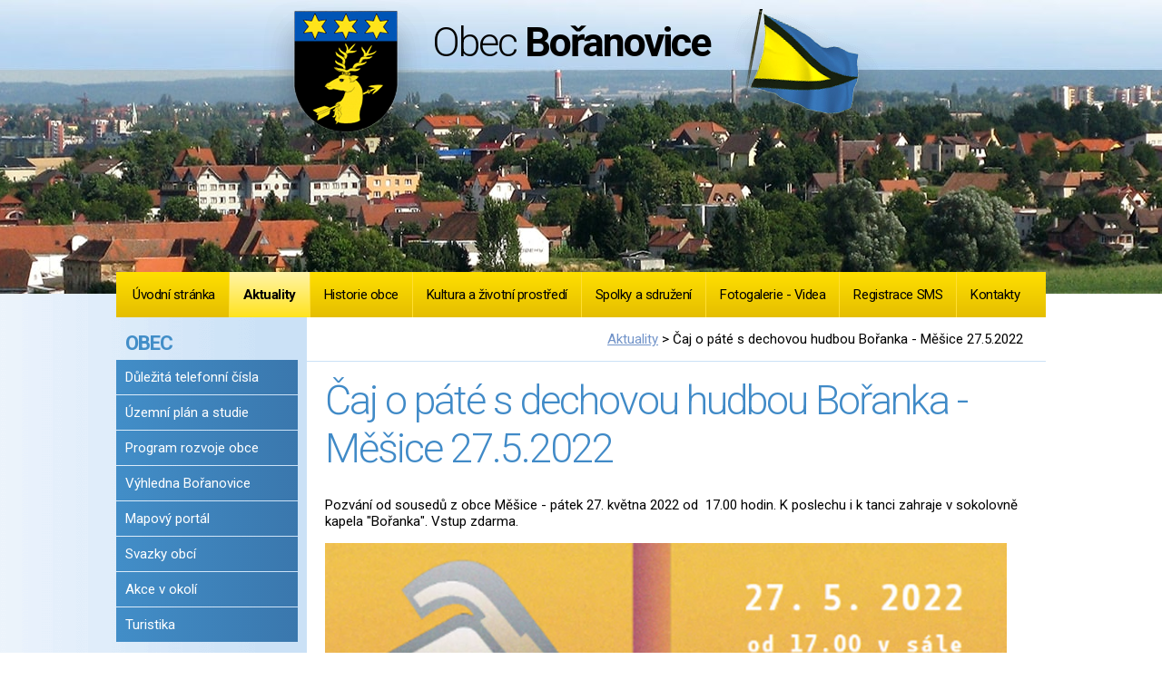

--- FILE ---
content_type: text/html; charset=utf-8
request_url: https://www.boranovice.cz/?id=648275&action=detail
body_size: 7300
content:
<!DOCTYPE html>
<html lang="cs" data-lang-system="cs">
	<head>



		<!--[if IE]><meta http-equiv="X-UA-Compatible" content="IE=EDGE"><![endif]-->
			<meta name="viewport" content="width=device-width, initial-scale=1, user-scalable=yes">
			<meta http-equiv="content-type" content="text/html; charset=utf-8" />
			<meta name="robots" content="index,follow" />
			<meta name="author" content="Antee s.r.o." />
			<meta name="description" content="Pozvání od sousedů z obce Měšice - pátek 27. května 2022 od  17.00 hodin. K poslechu i k tanci zahraje v sokolovně kapela &quot;Bořanka&quot;. Vstup zdarma.
" />
			<meta name="keywords" content="obec, Bořanovice, Praha-Březiněves, Středočeský, kraj" />
			<meta name="viewport" content="width=device-width, initial-scale=1, user-scalable=yes" />
<title>Čaj o páté s dechovou hudbou Bořanka - Měšice 27.5.2022 | Obec Bořanovice</title>

		<link rel="stylesheet" type="text/css" href="https://cdn.antee.cz/jqueryui/1.8.20/css/smoothness/jquery-ui-1.8.20.custom.css?v=2" integrity="sha384-969tZdZyQm28oZBJc3HnOkX55bRgehf7P93uV7yHLjvpg/EMn7cdRjNDiJ3kYzs4" crossorigin="anonymous" />
		<link rel="stylesheet" type="text/css" href="/style.php?nid=SVZF&amp;ver=1768399196" />
		<link rel="stylesheet" type="text/css" href="/css/libs.css?ver=1768399900" />
		<link rel="stylesheet" type="text/css" href="https://cdn.antee.cz/genericons/genericons/genericons.css?v=2" integrity="sha384-DVVni0eBddR2RAn0f3ykZjyh97AUIRF+05QPwYfLtPTLQu3B+ocaZm/JigaX0VKc" crossorigin="anonymous" />

		<script src="/js/jquery/jquery-3.0.0.min.js" ></script>
		<script src="/js/jquery/jquery-migrate-3.1.0.min.js" ></script>
		<script src="/js/jquery/jquery-ui.min.js" ></script>
		<script src="/js/jquery/jquery.ui.touch-punch.min.js" ></script>
		<script src="/js/libs.min.js?ver=1768399900" ></script>
		<script src="/js/ipo.min.js?ver=1768399889" ></script>
			<script src="/js/locales/cs.js?ver=1768399196" ></script>

			<script src='https://www.google.com/recaptcha/api.js?hl=cs&render=explicit' ></script>

		<link href="/index.php?action=atom&amp;nid=873&amp;lid=cs&amp;oid=3002218" type="application/atom+xml" rel="alternate" title="Kulturní akce">
		<link href="/index.php?action=atom&amp;nid=873&amp;lid=cs&amp;oid=3004052" type="application/atom+xml" rel="alternate" title="Úřední deska">
		<link href="/?action=atom" type="application/atom+xml" rel="alternate" title="Aktuality">
		<link href="/index.php?action=atom&amp;nid=873&amp;lid=cs&amp;oid=4635899" type="application/atom+xml" rel="alternate" title="Program rozvoje obce">
<link href="//fonts.googleapis.com/css?family=Roboto:300,400,700&amp;subset=latin,latin-ext" rel="stylesheet" type="text/css">
<link href="/image.php?nid=873&amp;oid=9773585" rel="icon" type="image/png">
<link rel="shortcut icon" href="/image.php?nid=873&amp;oid=9773585">
<script type="text/javascript">
$(document).ready(function () {
$("#ipocopyright").insertAfter($("#ipocontainer"));
});
</script>
<script src="/file.php?nid=873&amp;oid=9559738" type="text/javascript"></script>
<link href="file.php?nid=873&amp;oid=9559750" rel="stylesheet">
<script type="text/javascript">
$(document).ready(function() {
$(".slideshow").owlCarousel({
loop: true,
autoWidth: false,
items: 1,
margin: 10,
dots: false,
nav:true,
navText : ["Předchozí","Další"],
autoplay: false,
autoplayTimeout: 4000,
autoplayHoverPause: true,
responsive: {
0 : {
items: 1
},
480 : {
items: 2
},
660 : {
items: 3
},
860 : {
items: 4
},
1024 : {
items: 3
}
}
});
});
</script>
	</head>

	<body id="page3028648" class="subpage3028648 subpage2984072"
			
			data-nid="873"
			data-lid="CZ"
			data-oid="3028648"
			data-layout-pagewidth="764"
			
			data-slideshow-timer="3"
			 data-ipo-article-id="648275"
						
				
				data-layout="responsive" data-viewport_width_responsive="1024"
			>



						<div id="ipocontainer">

			<div class="menu-toggler">

				<span>Menu</span>
				<span class="genericon genericon-menu"></span>
			</div>

			<span id="back-to-top">

				<i class="fa fa-angle-up"></i>
			</span>

			<div id="ipoheader">

				<a href="/" class="header-logo">
	<span class="znak"><img src="/image.php?nid=873&amp;oid=9556580" alt="znak"></span>
	<span class="top"><span class="light">Obec </span>Bořanovice</span>
	<span class="prapor"><img style="margin-top:10px !important" src="/image.php?nid=873&amp;oid=9556581" alt="prapor"></span>
</a>
			</div>

			<div id="ipotopmenuwrapper">

				<div id="ipotopmenu">
<h4 class="hiddenMenu">Horní menu</h4>
<ul class="topmenulevel1"><li class="topmenuitem1 noborder" id="ipomenu2987685"><a href="/index.php?nid=873&amp;lid=cs&amp;oid=2987685">Úvodní stránka</a></li><li class="topmenuitem1 active" id="ipomenu3028648"><a href="/">Aktuality</a></li><li class="topmenuitem1" id="ipomenu3539437"><a href="#" class="nolink">Historie obce</a><ul class="topmenulevel2"><li class="topmenuitem2" id="ipomenu55731"><a href="/index.php?nid=873&amp;lid=cs&amp;oid=55731">Historie</a></li><li class="topmenuitem2" id="ipomenu3539439"><a href="/index.php?nid=873&amp;lid=cs&amp;oid=3539439">Historie rodu Bořanovských</a></li></ul></li><li class="topmenuitem1" id="ipomenu3015982"><a href="#" class="nolink">Kultura a životní prostředí</a><ul class="topmenulevel2"><li class="topmenuitem2" id="ipomenu3002218"><a href="/index.php?nid=873&amp;lid=cs&amp;oid=3002218">Kulturní akce</a></li><li class="topmenuitem2" id="ipomenu55711"><a href="/index.php?nid=873&amp;lid=cs&amp;oid=55711">Kulturní památky</a></li><li class="topmenuitem2" id="ipomenu778683"><a href="/index.php?nid=873&amp;lid=cs&amp;oid=778683">Knihovna</a></li><li class="topmenuitem2" id="ipomenu5739513"><a href="/index.php?nid=873&amp;lid=cs&amp;oid=5739513">Životní prostředí</a></li></ul></li><li class="topmenuitem1" id="ipomenu55712"><a href="/index.php?nid=873&amp;lid=cs&amp;oid=55712">Spolky a sdružení</a><ul class="topmenulevel2"><li class="topmenuitem2" id="ipomenu3087042"><a href="/index.php?nid=873&amp;lid=cs&amp;oid=3087042">Sbor dobrovolných hasičů</a></li><li class="topmenuitem2" id="ipomenu451768"><a href="/index.php?nid=873&amp;lid=cs&amp;oid=451768">Samostatný spolek rybářů ČRS Bořanovice, z.s.</a></li><li class="topmenuitem2" id="ipomenu4015472"><a href="/index.php?nid=873&amp;lid=cs&amp;oid=4015472">Myslivecké sdružení</a></li><li class="topmenuitem2" id="ipomenu4015484"><a href="/index.php?nid=873&amp;lid=cs&amp;oid=4015484">Kapela "Bořanka"</a></li></ul></li><li class="topmenuitem1" id="ipomenu4114374"><a href="#" class="nolink">Fotogalerie - Videa</a><ul class="topmenulevel2"><li class="topmenuitem2" id="ipomenu4015458"><a href="/index.php?nid=873&amp;lid=cs&amp;oid=4015458">Fotogalerie - Kulturní akce</a></li><li class="topmenuitem2" id="ipomenu3005024"><a href="/index.php?nid=873&amp;lid=cs&amp;oid=3005024">Fotogalerie - Obce</a></li><li class="topmenuitem2" id="ipomenu4114376"><a href="/index.php?nid=873&amp;lid=cs&amp;oid=4114376">Fotogalerie - Spolků a Sdružení</a></li><li class="topmenuitem2" id="ipomenu5523590"><a href="/index.php?nid=873&amp;lid=cs&amp;oid=5523590">Videa</a></li></ul></li><li class="topmenuitem1" id="ipomenu4332161"><a href="/index.php?nid=873&amp;lid=cs&amp;oid=4332161">Registrace SMS</a></li><li class="topmenuitem1" id="ipomenu4131210"><a href="/index.php?nid=873&amp;lid=cs&amp;oid=4131210">Kontakty</a></li></ul>
					<div class="cleartop"></div>
				</div>
			</div>
			<div id="ipomain">
				
				<div id="ipomainframe">
					<div id="ipopage">
<div id="iponavigation">
	<h5 class="hiddenMenu">Drobečková navigace</h5>
	<p>
			<a href="/">Aktuality</a> <span class="separator">&gt;</span>
			<span class="currentPage">Čaj o páté s dechovou hudbou Bořanka - Měšice 27.5.2022</span>
	</p>

</div>
						<div class="ipopagetext">
							<div class="blog view-detail content">
								
								<h1>Čaj o páté s dechovou hudbou Bořanka - Měšice 27.5.2022</h1>

<div id="snippet--flash"></div>
								
																	

<hr class="cleaner">




<hr class="cleaner">

<div class="article">
	

	<div class="paragraph text clearfix">
<p>Pozvání od sousedů z obce Měšice - pátek 27. května 2022 od  17.00 hodin. K poslechu i k tanci zahraje v sokolovně kapela "Bořanka". Vstup zdarma.</p>
<p><a href="/file.php?nid=873&amp;oid=9029342" class="image-detail"><img src="/file.php?nid=873&amp;oid=9029342" alt="Plakát - Čaj o páté s dechovou hudbou Bořanka_Měšice 27.5.2022 .jpg" class="show-detail" width="751" height="1063"></a></p>	</div>
		
<div id="snippet--images"><div class="images clearfix">

	</div>
</div>


<div id="snippet--uploader"></div>			<div class="article-footer">
													<div class="published"><span>Publikováno:</span> 24. 5. 2022 13:56</div>

					</div>
	
</div>

<hr class="cleaner">
<div class="content-paginator clearfix">
	<span class="linkprev">
		<a href="/?id=649388&amp;action=detail">

			<span class="linkprev-chevron">
				<i class="fa fa-angle-left"></i>
			</span>
			<span class="linkprev-text">
				<span class="linkprev-title">Rybářský dětský den…</span>
				<span class="linkprev-date">Publikováno: 27. 5. 2022 11:23</span>
			</span>
		</a>
	</span>
	<span class="linkback">
		<a href='/'>
			<span class="linkback-chevron">
				<i class="fa fa-undo"></i>
			</span>
			<span class="linkback-text">
				<span>Zpět na přehled</span>
			</span>
		</a>
	</span>
	<span class="linknext">
		<a href="/?id=646445&amp;action=detail">

			<span class="linknext-chevron">
				<i class="fa fa-angle-right"></i>
			</span>
			<span class="linknext-text">
				<span class="linknext-title">Oznámení o…</span>
				<span class="linknext-date">Publikováno: 18. 5. 2022 15:36</span>
			</span>
		</a>
	</span>
</div>

		
															</div>
						</div>
					</div>


										<div id="ipoleftblock">
												<div id="ipomenu">
<h4 class="hiddenMenu">Menu</h4>
<ul id="iposubmenu54713"><li id="ipomenu3016086"><a href="#" class="nolink">OBEC</a></li><li id="ipomenu3016122"><a href="/index.php?nid=873&amp;lid=cs&amp;oid=3016122">Důležitá telefonní čísla</a></li><li class="submenu1" id="ipomenu818031"><a href="#" class="nolink">Územní plán a studie</a><ul id="iposubmenu818031"><li id="ipomenu6674136"><a href="/index.php?nid=873&amp;lid=cs&amp;oid=6674136">Územní plán</a></li><li id="ipomenu6674137"><a href="/index.php?nid=873&amp;lid=cs&amp;oid=6674137">Územní studie</a></li></ul></li><li id="ipomenu4635899"><a href="/index.php?nid=873&amp;lid=cs&amp;oid=4635899">Program rozvoje obce</a></li><li id="ipomenu12837905"><a href="/index.php?nid=873&amp;lid=cs&amp;oid=12837905">Výhledna Bořanovice</a></li><li id="ipomenu3028726"><a href="http://boranovice.obce.gepro.cz/" target="_blank">Mapový portál</a></li><li id="ipomenu3016179"><a href="/index.php?nid=873&amp;lid=cs&amp;oid=3016179">Svazky obcí</a></li><li id="ipomenu3012458"><a href="/index.php?nid=873&amp;lid=cs&amp;oid=3012458">Akce v okolí</a></li><li id="ipomenu3027346"><a href="/index.php?nid=873&amp;lid=cs&amp;oid=3027346">Turistika</a></li><li id="ipomenu3016185"><a href="#" class="nolink">OBECNÍ ÚŘAD</a></li><li class="submenu1" id="ipomenu54724"><a href="/index.php?nid=873&amp;lid=cs&amp;oid=54724">Základní informace</a></li><li class="submenu1" id="ipomenu3004052"><a href="/index.php?nid=873&amp;lid=cs&amp;oid=3004052">Úřední deska</a></li><li id="ipomenu3025477"><a href="/index.php?nid=873&amp;lid=cs&amp;oid=3025477">Organizační struktura</a></li><li id="ipomenu3025492"><a href="/index.php?nid=873&amp;lid=cs&amp;oid=3025492">Povinně zveřejňované informace</a></li><li id="ipomenu54726"><a href="/index.php?nid=873&amp;lid=cs&amp;oid=54726">Poskytování informací, příjem žádostí a způsob podání, výroční zprávy</a></li><li id="ipomenu54727"><a href="/index.php?nid=873&amp;lid=cs&amp;oid=54727">Vyhlášky, zákony</a></li><li id="ipomenu4922534"><a href="/index.php?nid=873&amp;lid=cs&amp;oid=4922534">Krizová opatření a seznámení s char. možného ohrožení</a></li><li class="submenu1" id="ipomenu54729"><a href="/index.php?nid=873&amp;lid=cs&amp;oid=54729">Elektronická podatelna</a></li><li class="submenu1" id="ipomenu3001054"><a href="/index.php?nid=873&amp;lid=cs&amp;oid=3001054">Registr oznámení</a></li><li id="ipomenu3001050"><a href="/index.php?nid=873&amp;lid=cs&amp;oid=3001050">Rozpočty, rozpočtová opatření, závěrečné účty</a></li><li id="ipomenu5917337"><a href="/index.php?nid=873&amp;lid=cs&amp;oid=5917337">Veřejnoprávní smlouvy </a></li><li id="ipomenu4111785"><a href="/index.php?nid=873&amp;lid=cs&amp;oid=4111785">Veřejné zakázky</a></li><li id="ipomenu5832770"><a href="/index.php?nid=873&amp;lid=cs&amp;oid=5832770">Publicita projektů</a></li><li id="ipomenu6297016"><a href="/index.php?nid=873&amp;lid=cs&amp;oid=6297016">GDPR</a></li><li id="ipomenu4939216"><a href="#" class="nolink">INFORMACE PRO OBČANY</a></li><li id="ipomenu3025521"><a href="/index.php?nid=873&amp;lid=cs&amp;oid=3025521">Odpadové hospodářství</a></li><li id="ipomenu4174384"><a href="/index.php?nid=873&amp;lid=cs&amp;oid=4174384">Poplatky 2025/2026</a></li><li id="ipomenu4176015"><a href="/index.php?nid=873&amp;lid=cs&amp;oid=4176015">Příspěvek na pobyt pro děti</a></li><li id="ipomenu5621094"><a href="/index.php?nid=873&amp;lid=cs&amp;oid=5621094">Rušení trvalého pobytu</a></li><li id="ipomenu5416512"><a href="/index.php?nid=873&amp;lid=cs&amp;oid=5416512">Provozní řád dětského hřiště - ul. Hraniční</a></li><li id="ipomenu4939245"><a href="/index.php?nid=873&amp;lid=cs&amp;oid=4939245">Informace o pálení</a></li><li id="ipomenu6812421"><a href="/index.php?nid=873&amp;lid=cs&amp;oid=6812421">Občanské průkazy, cestovní pasy, evidence obyvatel</a></li><li id="ipomenu7505697"><a href="/index.php?nid=873&amp;lid=cs&amp;oid=7505697">Sociální a pečovatelské služby</a></li><li id="ipomenu7987276"><a href="/index.php?nid=873&amp;lid=cs&amp;oid=7987276">Výrobky a služby Pod Beckovem online</a></li><li id="ipomenu11214577"><a href="/index.php?nid=873&amp;lid=cs&amp;oid=11214577">Informace k připojení objektů k obecnímu vodovodu</a></li></ul>
							<div class="hrclear"></div>
														<div class="hrclear"></div>
						</div>
						
						<div id="ipoleftblockin">
							<div class="ipolefttext">
								<div class="column-message">
	<div class="paragraph">
					<p><a href="https://ovm.bezstavy.cz/v1/gAg15v5vhnJt-lqKD0NZo02oYxLprg/redirect"> <img src="https://ovm.bezstavy.cz/v1/gAg15v5vhnJt-lqKD0NZo02oYxLprg/b/250" alt="ČEZ Distribuce – Plánované odstávky" width="180" height="180"></a></p>
			</div>
</div>
<div class="data-aggregator-calendar" id="data-aggregator-calendar-3677515">
	<h4 class="newsheader">Kalendář akcí</h4>
	<div class="newsbody">
<div id="snippet-leftColumn-dataAggregatorCalendar-3677515-cal"><div class="blog-cal ui-datepicker-inline ui-datepicker ui-widget ui-widget-content ui-helper-clearfix ui-corner-all">
	<div class="ui-datepicker-header ui-widget-header ui-helper-clearfix ui-corner-all">
		<a class="ui-datepicker-prev ui-corner-all ajax" href="/?leftColumn-dataAggregatorCalendar-3677515-date=202601&amp;id=648275&amp;action=detail&amp;do=leftColumn-dataAggregatorCalendar-3677515-reload" title="Předchozí měsíc">
			<span class="ui-icon ui-icon-circle-triangle-w">Předchozí</span>
		</a>
		<a class="ui-datepicker-next ui-corner-all ajax" href="/?leftColumn-dataAggregatorCalendar-3677515-date=202603&amp;id=648275&amp;action=detail&amp;do=leftColumn-dataAggregatorCalendar-3677515-reload" title="Následující měsíc">
			<span class="ui-icon ui-icon-circle-triangle-e">Následující</span>
		</a>
		<div class="ui-datepicker-title">Únor 2026</div>
	</div>
	<table class="ui-datepicker-calendar">
		<thead>
			<tr>
				<th title="Pondělí">Po</th>
				<th title="Úterý">Út</th>
				<th title="Středa">St</th>
				<th title="Čtvrtek">Čt</th>
				<th title="Pátek">Pá</th>
				<th title="Sobota">So</th>
				<th title="Neděle">Ne</th>
			</tr>

		</thead>
		<tbody>
			<tr>

				<td>

						<span class="tooltip ui-state-default ui-datepicker-other-month">26</span>
				</td>
				<td>

						<span class="tooltip ui-state-default ui-datepicker-other-month">27</span>
				</td>
				<td>

						<span class="tooltip ui-state-default ui-datepicker-other-month">28</span>
				</td>
				<td>

						<span class="tooltip ui-state-default ui-datepicker-other-month">29</span>
				</td>
				<td>

						<span class="tooltip ui-state-default ui-datepicker-other-month">30</span>
				</td>
				<td>

						<span class="tooltip ui-state-default saturday day-off ui-datepicker-other-month">31</span>
				</td>
				<td>

						<span class="tooltip ui-state-default sunday day-off ui-state-highlight ui-state-active">1</span>
				</td>
			</tr>
			<tr>

				<td>

						<span class="tooltip ui-state-default">2</span>
				</td>
				<td>

						<span class="tooltip ui-state-default">3</span>
				</td>
				<td>

						<span class="tooltip ui-state-default">4</span>
				</td>
				<td>

						<span class="tooltip ui-state-default">5</span>
				</td>
				<td>

						<span class="tooltip ui-state-default">6</span>
				</td>
				<td>

						<span class="tooltip ui-state-default saturday day-off">7</span>
				</td>
				<td>

						<span class="tooltip ui-state-default sunday day-off">8</span>
				</td>
			</tr>
			<tr>

				<td>

						<span class="tooltip ui-state-default">9</span>
				</td>
				<td>

						<span class="tooltip ui-state-default">10</span>
				</td>
				<td>

						<span class="tooltip ui-state-default">11</span>
				</td>
				<td>

						<span class="tooltip ui-state-default">12</span>
				</td>
				<td>

						<span class="tooltip ui-state-default">13</span>
				</td>
				<td>

					<a data-tooltip-content="#tooltip-content-calendar-20260214-3677515" class="tooltip ui-state-default saturday day-off" href="/index.php?date=2026-02-14&amp;nid=873&amp;lid=cs&amp;oid=3677515" title="Pozvánka - BOŘANOVSKÝ MASOPUST 2026,Pozvánka - BOŘANOVSKÝ MASOPUST 2026">14</a>
					<div class="tooltip-wrapper">
						<div id="tooltip-content-calendar-20260214-3677515">
							<div>Pozvánka - BOŘANOVSKÝ MASOPUST 2026</div>
							<div>Pozvánka - BOŘANOVSKÝ MASOPUST 2026</div>
						</div>
					</div>
				</td>
				<td>

						<span class="tooltip ui-state-default sunday day-off">15</span>
				</td>
			</tr>
			<tr>

				<td>

						<span class="tooltip ui-state-default">16</span>
				</td>
				<td>

						<span class="tooltip ui-state-default">17</span>
				</td>
				<td>

						<span class="tooltip ui-state-default">18</span>
				</td>
				<td>

						<span class="tooltip ui-state-default">19</span>
				</td>
				<td>

						<span class="tooltip ui-state-default">20</span>
				</td>
				<td>

						<span class="tooltip ui-state-default saturday day-off">21</span>
				</td>
				<td>

						<span class="tooltip ui-state-default sunday day-off">22</span>
				</td>
			</tr>
			<tr>

				<td>

						<span class="tooltip ui-state-default">23</span>
				</td>
				<td>

						<span class="tooltip ui-state-default">24</span>
				</td>
				<td>

						<span class="tooltip ui-state-default">25</span>
				</td>
				<td>

						<span class="tooltip ui-state-default">26</span>
				</td>
				<td>

						<span class="tooltip ui-state-default">27</span>
				</td>
				<td>

						<span class="tooltip ui-state-default saturday day-off">28</span>
				</td>
				<td>

						<span class="tooltip ui-state-default sunday day-off ui-datepicker-other-month">1</span>
				</td>
			</tr>
		</tbody>
	</table>
</div>
</div>	</div>
</div>
<div class="column-message">
	<div class="paragraph">
					<h4 class="newsheader">Virtuální prohlídka obce</h4>
<p class="virtual"><a href="https://cloud.panoramas.cz/boranovice"><img src="/image.php?nid=873&amp;oid=11276912&amp;width=200&amp;height=85" alt="" width="200" height="85"></a></p>
<div id="ziveobce"> 
<h4 class="newsheader"><a href="http://www.ziveobce.cz//boranovice_c538086?external=2" target="_blank" rel="noopener noreferrer">Firmy v naší obci</a></h4>
<form id="ziveobce_form" action="http://www.ziveobce.cz/search" method="get" target="_blank">
<div><input id="q" name="q" type="hidden" value=""><input name="obec" type="hidden" value="538086"><input name="external" type="hidden" value="2"><input id="ziveobce_input" maxlength="50" name="ziveobce_input" type="text"><br><input class="action-button" type="submit" value="Hledat"></div>
</form></div>
<!-- Ziveobce.cz END -->
<p> </p>
<div id="s3gt_translate_tooltip" class="s3gt_translate_tooltip" style="position: absolute; left: 72px; top: 146px; opacity: 0.05;">
<div id="s3gt_translate_tooltip_mini_logo" class="s3gt_translate_tooltip_mini" title="Přeložit vybraný text"> </div>
<div id="s3gt_translate_tooltip_mini_sound" class="s3gt_translate_tooltip_mini" title="Spustit"> </div>
<div id="s3gt_translate_tooltip_mini_copy" class="s3gt_translate_tooltip_mini" title="Zkopírovat text do schránky"> </div>
</div>
			</div>
</div>
<div id="ipoNameDay">
	<h4 class="newsheader"><span class="date-today">1. 2.</span> <span class='name-today'>Hynek</span></h4>
	<div class="newsbody">Zítra: <span class='name-tomorrow'>Nela</span></div>
</div>
<div class="blog-news" id="blog-column-box-3028648">

	<h4 class="newsheader">Aktuality</h4>
	<div class="newsbody">
		<ul class="list">
			<li>

						<span class="due">
							14. 2.
						</span>
				<a href="/?id=1120921&amp;action=detail">
					<span class="title">Pozvánka - BOŘANOVSKÝ MASOPUST 2026</span>
				</a>
			</li>
		</ul>
	</div>
</div>
<div class="ipoWeather">
	<h4 class="newsheader">Počasí</h4>
	<div class="newsbody">
		<div class="forecast comp-days">
			<div class="weather-day">

				<div>
					<a href="/index.php?nid=873&amp;lid=cs&amp;oid=3443389">
						<span>Neděle</span>
						<span class="weather-state zatazeno">Zataženo</span>
						<span>-1/-3 °C</span>
					</a>
				</div>
			</div>
			<div class="weather-day">

				<div>
					<a href="/index.php?nid=873&amp;lid=cs&amp;oid=3443389">
						<span>Pondělí</span>
						<span class="weather-state zatazeno">Zataženo</span>
						<span>-1/-2 °C</span>
					</a>
				</div>
			</div>
			<div class="weather-day">

				<div>
					<a href="/index.php?nid=873&amp;lid=cs&amp;oid=3443389">
						<span>Úterý</span>
						<span class="weather-state zatazeno">Zataženo</span>
						<span>1/-2 °C</span>
					</a>
				</div>
			</div>
			<div class="weather-day">

				<div>
					<a href="/index.php?nid=873&amp;lid=cs&amp;oid=3443389">
						<span>Středa</span>
						<span class="weather-state snih">Oblačno až zataženo se sněžením</span>
						<span>0/-1 °C</span>
					</a>
				</div>
			</div>
			<hr class="cleaner">
		</div>
	</div>
</div>
<div id="ipoCounter">
	<h4 class="newsheader">Návštěvnost stránek</h4>
	<div class="newsbody">5452124</div>
</div>
							</div>
						</div>
					</div>
					

					

					<div class="hrclear"></div>
					<div id="ipocopyright">
<div class="copyright">
	<div class="col-1-1">
	<h2>Kontakt</h2>
	<div class="col-1-3 kontakt">
		<p>Obec Bořanovice<br>
			Ke Kampeličce 67, 250 65 Líbeznice</p>
		<p><span>Tel </span>283 980 011<br>
			<span>E-mail </span><a href="mailto:ou@boranovice.cz">ou@boranovice.cz</a></p>
	</div>
	<div class="loga col-2-3">
		<img src="/image.php?nid=873&amp;oid=5734243" alt="fondy-regiony">
		<img src="/image.php?nid=873&amp;oid=5734245" alt="mmr">
		<img src="/image.php?nid=873&amp;oid=5734246" alt="fondy-zp">
		<img src="/image.php?nid=873&amp;oid=8009145" alt="MZ">
		<img src="/image.php?nid=873&amp;oid=8009161" alt="stredocesky kraj">
	</div>
</div>
<div class="col-1-1 antee">
	© 2026 Bořanovice, <a href="mailto:ou@boranovice.cz">Kontaktovat webmastera</a>, <span id="links"><a href="/index.php?nid=873&amp;lid=cs&amp;oid=2495334">Mapa stránek</a>, <a href="/index.php?nid=873&amp;lid=cs&amp;oid=2496973">Prohlášení o přístupnosti</a></span><br>ANTEE s.r.o. - <a href="https://www.antee.cz" rel="nofollow">Tvorba webových stránek</a>, Redakční systém IPO
</div>
</div>
					</div>
					<div id="ipostatistics">
<script >
	var _paq = _paq || [];
	_paq.push(['disableCookies']);
	_paq.push(['trackPageView']);
	_paq.push(['enableLinkTracking']);
	(function() {
		var u="https://matomo.antee.cz/";
		_paq.push(['setTrackerUrl', u+'piwik.php']);
		_paq.push(['setSiteId', 3014]);
		var d=document, g=d.createElement('script'), s=d.getElementsByTagName('script')[0];
		g.defer=true; g.async=true; g.src=u+'piwik.js'; s.parentNode.insertBefore(g,s);
	})();
</script>
<script >
	$(document).ready(function() {
		$('a[href^="mailto"]').on("click", function(){
			_paq.push(['setCustomVariable', 1, 'Click mailto','Email='+this.href.replace(/^mailto:/i,'') + ' /Page = ' +  location.href,'page']);
			_paq.push(['trackGoal', null]);
			_paq.push(['trackPageView']);
		});

		$('a[href^="tel"]').on("click", function(){
			_paq.push(['setCustomVariable', 1, 'Click telefon','Telefon='+this.href.replace(/^tel:/i,'') + ' /Page = ' +  location.href,'page']);
			_paq.push(['trackPageView']);
		});
	});
</script>
					</div>

					<div id="ipofooter">
						
					</div>
				</div>
			</div>
		</div>
	</body>
</html>
